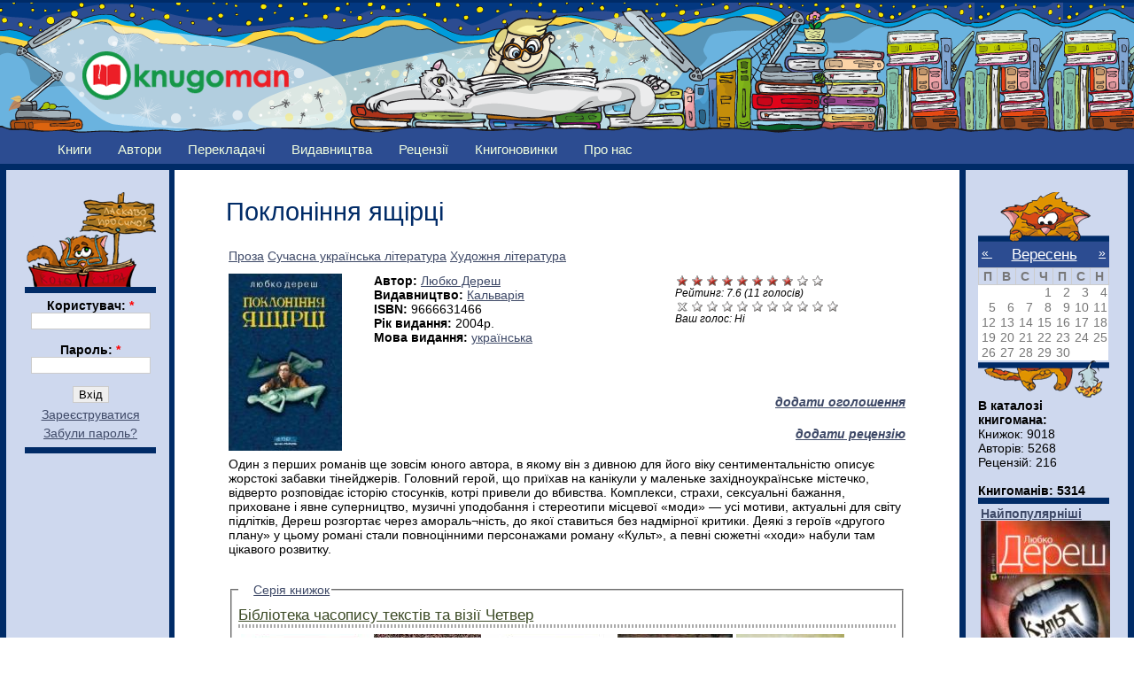

--- FILE ---
content_type: text/html; charset=utf-8
request_url: http://knugoman.org.ua/books/poklon-nnya-yashch-rts?page=1&order=name&sort=asc&quicktabs_book_tab=2&mini=calendar-date%2F2022-09
body_size: 10910
content:
<!DOCTYPE html PUBLIC "-//W3C//DTD XHTML 1.0 Strict//EN" "http://www.w3.org/TR/xhtml1/DTD/xhtml1-strict.dtd">
<html xmlns="http://www.w3.org/1999/xhtml" lang="uk" xml:lang="uk">

<head>
<meta http-equiv="Content-Type" content="text/html; charset=utf-8" />
  <title>Поклоніння ящірці | Knugoman</title>
 
  <meta property="og:title" content="Поклоніння ящірці" />
  <meta property="og:type" content="book"/>
  <meta property="og:url" content="http://knugoman.org.ua/books/poklon-nnya-yashch-rts" />
  <meta property="og:image" content="http://knugoman.org.ua/sites/files/pokloninnyayaschirtsi.jpg" />
  <meta property="og:locale" content="uk_UA" />  
  <meta property="og:site_name" content="Книгоман"/>
  <meta property="og:description" content="Один з перших романів ще зовсім юного автора, в якому він з дивною для його віку сентиментальністю описує жорстокі забавки тінейджерів. Головний герой, що приїхав на канікули у маленьке західноукраїнське містечко, відверто розповідає історію стосунків, котрі привели до вбивства. Комплекси, страхи, сексуальні бажання, приховане і явне суперництво, музичні уподобання і стереотипи місцевої «моди» — усі мотиви, актуальні для світу підлітків, Дереш розгортає через амораль¬ність, до якої ставиться без надмірної критики. Деякі з героїв «другого плану» у цьому романі стали повноцінними персонажами роману «Культ», а певні сюжетні «ходи» набули там цікавого розвитку.
"/>  

  <meta http-equiv="Content-Type" content="text/html; charset=utf-8" />
<link rel="shortcut icon" href="/sites/files/favicon.png" type="image/x-icon" />
  <link type="text/css" rel="stylesheet" media="all" href="/sites/files/css/css_30b2f8c4cb8d09238ccc52e12d2fc8aa.css" />
  <!--[if lt IE 7]>
    <link rel="stylesheet" href="/sites/all/themes/knugoman/ie_lt7.css" type="text/css">
  <![endif]-->
  

  
  <script type="text/javascript"> </script>

  <script type="text/javascript" src="/misc/drupal.js"></script>
  <script type="text/javascript" src="/misc/collapse.js"></script>

   <script type="text/javascript" src="/sites/files/js/js_226334b3cd940b1cca5b650b43868353.js"></script>
<script type="text/javascript">
<!--//--><![CDATA[//><!--
jQuery.extend(Drupal.settings, { "basePath": "/", "fivestar": { "titleUser": "Ваш голос: ", "titleAverage": "Середнє: ", "feedbackSavingVote": "Зберігаємо оцінку...", "feedbackVoteSaved": "Ваша оцінка була збережена.", "feedbackDeletingVote": "Видаляємо Вашу оцінку...", "feedbackVoteDeleted": "Ваша оцінка була вилучена." }, "heartbeat_language": "uk", "heartbeat_poll_url": "http://knugoman.org.ua/heartbeat/js/poll", "views": { "ajax_path": [ "/views/ajax", "/views/ajax", "/views/ajax", "/views/ajax", "/views/ajax", "/views/ajax", "/views/ajax", "/views/ajax", "/views/ajax" ], "ajaxViews": { "views_dom_id:8ec25f7775010291996f3d811488657d": { "view_name": "field_book_series", "view_display_id": "default", "view_args": "2578/846", "view_path": "node/846", "view_base_path": null, "view_dom_id": "8ec25f7775010291996f3d811488657d", "pager_element": "0" }, "views_dom_id:51c5696385066fc4ca79e66e31569d93": { "view_name": "user_list", "view_display_id": "block_1", "view_args": "846", "view_path": "node/846", "view_base_path": "users", "view_dom_id": "51c5696385066fc4ca79e66e31569d93", "pager_element": "0" }, "views_dom_id:8a39b5f8327916a582853ad6d1602761": { "view_name": "user_list", "view_display_id": "block_3", "view_args": "846", "view_path": "node/846", "view_base_path": "users", "view_dom_id": "8a39b5f8327916a582853ad6d1602761", "pager_element": "0" }, "views_dom_id:b5ae69a3cd6221416b814ef5bb689687": { "view_name": "user_list", "view_display_id": "block_2", "view_args": "846", "view_path": "node/846", "view_base_path": "users", "view_dom_id": "b5ae69a3cd6221416b814ef5bb689687", "pager_element": "0" }, "views_dom_id:ba50b6410d574721f9dee4240b5324fe": { "view_name": "rewiews", "view_display_id": "block_1", "view_args": "846", "view_path": "node/846", "view_base_path": "myreviews", "view_dom_id": "ba50b6410d574721f9dee4240b5324fe", "pager_element": 0 }, "views_dom_id:a8232cd0e55cdb605e7432c9511d2c18": { "view_name": "Advertise", "view_display_id": "block_1", "view_args": "", "view_path": "node/846", "view_base_path": "advertises", "view_dom_id": "a8232cd0e55cdb605e7432c9511d2c18", "pager_element": 0 }, "views_dom_id:9b3f45bacf5cda739603221b569e8f12": { "view_name": "books2", "view_display_id": "block_popular", "view_args": "", "view_path": "node/10472", "view_base_path": "books", "view_dom_id": "9b3f45bacf5cda739603221b569e8f12", "pager_element": 0 }, "views_dom_id:b63253d93a8c5708318b9821ab603cd3": { "view_name": "books2", "view_display_id": "block_rejting", "view_args": "", "view_path": "node/10472", "view_base_path": "books", "view_dom_id": "b63253d93a8c5708318b9821ab603cd3", "pager_element": 0 }, "views_dom_id:98926b5f0520c1d903b1d0e3e1f66f98": { "view_name": "books2", "view_display_id": "block_new_book", "view_args": "", "view_path": "node/846", "view_base_path": "books", "view_dom_id": "98926b5f0520c1d903b1d0e3e1f66f98", "pager_element": "0" } } }, "quicktabs": { "qt_book_tab": { "tabs": [ 0, 0, 0, 0, 0, 0 ] } }, "beautytips": { "calendar-tooltips": { "fill": "#ced8ee", "padding": 8, "strokeStyle": "#002b67", "cornerRadius": 0, "cssStyles": { "fontFamily": "\"lucida grande\",tahoma,verdana,arial,sans-serif", "fontSize": "11px" }, "strokeWidth": 5, "shadow": true, "cssSelect": ".calendar-calendar .mini-day-on a, .calendar-calendar .day a, .calendar-calendar .mini-day-on span, .calendar-calendar .day span", "contentSelector": "$(this).next().html()", "hoverIntentOpts": { "timeout": "2000", "interval": 0 }, "list": [ "fill", "padding", "strokeStyle", "cornerRadius", "cssStyles", "strokeWidth", "shadow", "contentSelector", "hoverIntentOpts" ] } } });
//--><!]]>
</script>
   
   <script type="text/javascript">

  var _gaq = _gaq || [];
  _gaq.push(['_setAccount', 'UA-25421042-2']);
  _gaq.push(['_trackPageview']);

  (function() {
    var ga = document.createElement('script'); ga.type = 'text/javascript'; ga.async = true;
    ga.src = ('https:' == document.location.protocol ? 'https://ssl' : 'http://www') + '.google-analytics.com/ga.js';
    var s = document.getElementsByTagName('script')[0]; s.parentNode.insertBefore(ga, s);
  })();

</script>

</head>


<body id="books-poklon-nnya-yashch-rts?page=1&order=name&sort=asc&quicktabs_book_tab=2&mini=calendar-date%2F2022-09" class="both">

<!-- (C) stat24 / Podstranitsa -->
<script type="text/javascript">
<!--
document.writeln('<'+'scr'+'ipt type="text/javascript" src="http://ua5.hit.stat24.com/_'+(new Date()).getTime()+'/script.js?id=pyOVTzsWCU0.Jq9eDsvFl4XDXfxFDsbtIslpbUucOpf.j7/l=11"></'+'scr'+'ipt>');
//-->
</script>



<div  id="wrapper1">
<div  id="wrapper2">
<div id="wrapper3">

  
  <div id="wrapper4">
    
    <div class="clear-block">

      <div id="header" class="clear-block">
      <div  class="header-inner clear-block">

        
        <div id="logo-sitename">
          <div class="clear-block">

                          <a href="/" title="Головна" id="logo">
                <img src="/sites/files/knugoman_logo.png" alt="Головна" />
              </a>
            
            
          </div>

                  </div>

      </div></div>
      
            
      
    </div>
    
    <div id="middle" class="clear-block">

            
      
      
      <div id="primary">
        <ul class="links"><li class="menu-1135 first"><a href="/books" title="">Книги</a></li>
<li class="menu-148"><a href="/avtors" title="">Автори</a></li>
<li class="menu-689"><a href="/translators" title="">Перекладачі</a></li>
<li class="menu-420"><a href="/publishing_houses" title="">Видавництва</a></li>
<li class="menu-151"><a href="/reviews" title="">Рецензії</a></li>
<li class="menu-4381"><a href="/knygonovynky" title="">Книгоновинки</a></li>
<li class="menu-2408 last"><a href="/content/pro-nas" title="***">Про нас</a></li>
</ul>      </div>

      
      <div id="main-outer"><div id="main-outer2"><div><div id="main"><div id="main2"><div id="main-inner"><div id="main-inner2">
      
        
        <div class="inner">

          
                    
          
                       <h1 class="title">
         Поклоніння ящірці              
            </h1>

                    
          
                      
          ﻿<div id="node-846" class=" clearfix">
  


  
     <div class="meta">
          </div>
    

  
    
  
  
  <div class="content">
     <table border="0" width="100%">
	   <tbody>
	   <tr>
			<td colspan="3">                              <a href="/category/zhanr/proza">Проза</a>  <a href="/category/zhanr/suchasna-ukra-nska-l-teratura">Сучасна українська література</a>  <a href="/category/zhanr/khudozhnya-l-teratura">Художня література</a>           </td> 
	   </tr>
	   
	   <tr>
			<td colspan="3"> </td> 
	   </tr>
	   
	   <tr>
			<td colspan="3">    </td> 
	   </tr>
	   
	   <tr>
	       <td style="width: 160px;" rowspan="7">   <img src="http://knugoman.org.ua/sites/files/imagecache/book_cover2/pokloninnyayaschirtsi.jpg" alt="" title="" width="128" height="200" class="imagecache imagecache-book_cover2 imagecache-default imagecache-book_cover2_default"/></td> 
		   <td rowspan="7" valign="top"> 
			 <b>Автор: </b><a href="/avtors/deresh">Любко Дереш</a><br> 						   
		   
		   
		   
		       <b>Видавництво: </b><a href="/publisginghouses/kalvar-ya">Кальварія</a><br>		       <b>ISBN: </b>9666631466<br>		       <b>Рік видання: </b>2004р.<br>			   
			   
			   
			   
<b>Мова видання: </b><a href="/category/mova_vidannya/ukrayinska">українська</a><br>						
				

				
		   </td> 
		   <td  style="width: 260px;" valign="top" ><form action="/books/poklon-nnya-yashch-rts?page=1&amp;order=name&amp;sort=asc&amp;quicktabs_book_tab=2&amp;mini=calendar-date%2F2022-09"  accept-charset="UTF-8" method="post" id="fivestar-form-node-846" class="fivestar-widget fivestar-combo-stars">
<div><div class="fivestar-form-vote-846 clear-block"><div class="fivestar-static-form-item"><div class="form-item">
 <div class="fivestar-widget-static fivestar-widget-static-vote fivestar-widget-static-10 clear-block"><div class="star star-1 star-odd star-first"><span class="on">7.63636</span></div><div class="star star-2 star-even"><span class="on"></span></div><div class="star star-3 star-odd"><span class="on"></span></div><div class="star star-4 star-even"><span class="on"></span></div><div class="star star-5 star-odd"><span class="on"></span></div><div class="star star-6 star-even"><span class="on"></span></div><div class="star star-7 star-odd"><span class="on"></span></div><div class="star star-8 star-even"><span class="on" style="width: 63.636%"></span></div><div class="star star-9 star-odd"><span class="off"></span></div><div class="star star-10 star-even star-last"><span class="off"></span></div></div>
 <div class="description"><div class="fivestar-summary fivestar-summary-average-count"><span class="average-rating">Рейтинг: <span>7.6</span></span> <span class="total-votes">(<span>11</span> голосів)</span></div></div>
</div>
</div><input type="hidden" name="content_type" id="edit-content-type" value="node"  />
<input type="hidden" name="content_id" id="edit-content-id" value="846"  />
<div class="fivestar-form-item  fivestar-combo-text fivestar-combo-stars fivestar-labels-hover"><div class="form-item" id="edit-vote-wrapper">
 <input type="hidden" name="vote_count" id="edit-vote-count" value="11"  />
<input type="hidden" name="vote_average" id="edit-vote-average" value="76.3636"  />
<input type="hidden" name="auto_submit_path" id="edit-auto-submit-path" value="/fivestar/vote/node/846/vote"  class="fivestar-path" />
<select name="vote" class="form-select" id="edit-vote-1" ><option value="-">Вибір оцінки</option><option value="0" selected="selected">Скасувати оцінку</option><option value="10">Оцінка 1/10</option><option value="20">Оцінка 2/10</option><option value="30">Оцінка 3/10</option><option value="40">Оцінка 4/10</option><option value="50">Оцінка 5/10</option><option value="60">Оцінка 6/10</option><option value="70">Оцінка 7/10</option><option value="80">Оцінка 8/10</option><option value="90">Оцінка 9/10</option><option value="100">Оцінка 10/10</option></select><input type="hidden" name="auto_submit_token" id="edit-auto-submit-token" value="ef4a4e4ae16a305d1f13148b4ae22a2b"  class="fivestar-token" />

 <div class="description"><div class="fivestar-summary fivestar-summary-user fivestar-feedback-enabled"><span class="user-rating">Ваш голос: <span>Ні</span></span></div></div>
</div>
</div><input type="hidden" name="destination" id="edit-destination" value="node/846"  />
<input type="submit" name="op" id="edit-fivestar-submit" value="Оцінити"  class="form-submit fivestar-submit" />
<input type="hidden" name="form_build_id" id="form-WdPGApO8pt6BW1g_SG819SidQXkud9tlbU_m0EFyCrM" value="form-WdPGApO8pt6BW1g_SG819SidQXkud9tlbU_m0EFyCrM"  />
<input type="hidden" name="form_id" id="edit-fivestar-form-node-846" value="fivestar_form_node_846"  />
<div class="honeypot-textfield"><div class="form-item" id="edit-url-wrapper">
 <label for="edit-url">Leave this field blank: </label>
 <input type="text" maxlength="128" name="url" id="edit-url" size="20" value="" class="form-text" />
</div>
</div></div>
</div></form>
</td>
		</tr> 
		
		<tr>
			<td  style="text-align: right;"></td>
		</tr>
		
		<tr>
			 <td  style="text-align: right;"></td>
		</tr>
		
		<tr>
			 <td  style="text-align: right;"></td>
		</tr>
		
		<tr>
			<td  style="text-align: right;"><a href="/node/add/advertise"><b><i>додати оголошення</i></b></a></td>
		</tr> 
		
		<tr>
			<td  style="text-align: right;"><a href="/node/add/review"><b><i>додати рецензію</i></b></a></td>
		</tr> 
		<tr>
			<td  style="text-align: right;"</td>
		</tr>
		<tr>
			<td colspan="3"><p>Один з перших романів ще зовсім юного автора, в якому він з дивною для його віку сентиментальністю описує жорстокі забавки тінейджерів. Головний герой, що приїхав на канікули у маленьке західноукраїнське містечко, відверто розповідає історію стосунків, котрі привели до вбивства. Комплекси, страхи, сексуальні бажання, приховане і явне суперництво, музичні уподобання і стереотипи місцевої «моди» — усі мотиви, актуальні для світу підлітків, Дереш розгортає через амораль¬ність, до якої ставиться без надмірної критики. Деякі з героїв «другого плану» у цьому романі стали повноцінними персонажами роману «Культ», а певні сюжетні «ходи» набули там цікавого розвитку.</p>
</td>
		</tr>		
		<tr>
			<td colspan="3"></td>
		</tr>
		<tr>
			<td colspan="3"><fieldset class="fieldgroup group-book-series collapsible"><legend>Серія книжок</legend><div class="field field-type-nodereference field-field-book-series">
    <div class="field-items">
            <div class="field-item odd">
                    <div class="view view-field-book-series view-id-field_book_series view-display-id-default view-dom-id-8ec25f7775010291996f3d811488657d">
    
  
  
      <div class="view-content">
        <h3><a href="/bookseries/b-bl-oteka-chasopisu-tekst-v-ta-v-z-chetver">Бібліотека часопису текстів та візії Четвер</a></h3>
<table class="views-view-grid col-5">
  <tbody>
          <tr class="row-1 row-first row-last">
                  <td class="col-1 col-first">
              
  <div class="views-field views-field-field-book-cover-fid">        <span class="field-content"><a href="/books/zam-st-krov"><img src="http://knugoman.org.ua/sites/files/imagecache/book_cover2/b61659.jpg" alt="" title="" width="146" height="199" class="imagecache imagecache-book_cover2 imagecache-default imagecache-book_cover2_default"/></a></span>  </div>          </td>
                  <td class="col-2">
              
  <div class="views-field views-field-field-book-cover-fid">        <span class="field-content"><a href="/books/mekhan-chnii-apelsin-0"><img src="http://knugoman.org.ua/sites/files/imagecache/book_cover2/apelsin_2.jpg" alt="" title="" width="121" height="200" class="imagecache imagecache-book_cover2 imagecache-default imagecache-book_cover2_default"/></a></span>  </div>          </td>
                  <td class="col-3">
              
  <div class="views-field views-field-field-book-cover-fid">        <span class="field-content"><a href="/books/or-am-blyuz"><img src="http://knugoman.org.ua/sites/files/imagecache/book_cover2/b2088.jpg" alt="" title="" width="146" height="199" class="imagecache imagecache-book_cover2 imagecache-default imagecache-book_cover2_default"/></a></span>  </div>          </td>
                  <td class="col-4">
              
  <div class="views-field views-field-field-book-cover-fid">        <span class="field-content"><a href="/books/protokoli-ribnogo-dnya"><img src="http://knugoman.org.ua/sites/files/imagecache/book_cover2/rybden.jpg" alt="" title="" width="130" height="200" class="imagecache imagecache-book_cover2 imagecache-default imagecache-book_cover2_default"/></a></span>  </div>          </td>
                  <td class="col-5 col-last">
              
  <div class="views-field views-field-field-book-cover-fid">        <span class="field-content"><a href="/books/sonyachna-aleya"><img src="http://knugoman.org.ua/sites/files/imagecache/book_cover2/aleya1.jpg" alt="" title="" width="122" height="200" class="imagecache imagecache-book_cover2 imagecache-default imagecache-book_cover2_default"/></a></span>  </div>          </td>
              </tr>
      </tbody>
</table>
    </div>
  
      <div class="item-list"><ul class="pager"><li class="pager-first first"><a href="/books/poklon-nnya-yashch-rts?order=name&amp;sort=asc&amp;quicktabs_book_tab=2&amp;mini=calendar-date%2F2022-09" title="До першої сторінки" class="active">« перша</a></li>
<li class="pager-previous"><a href="/books/poklon-nnya-yashch-rts?order=name&amp;sort=asc&amp;quicktabs_book_tab=2&amp;mini=calendar-date%2F2022-09" title="На попередню сторінку" class="active">‹ назад</a></li>
<li class="pager-item"><a href="/books/poklon-nnya-yashch-rts?order=name&amp;sort=asc&amp;quicktabs_book_tab=2&amp;mini=calendar-date%2F2022-09" title="Перейти до сторінки 1" class="active">1</a></li>
<li class="pager-current">2</li>
<li class="pager-item"><a href="/books/poklon-nnya-yashch-rts?page=2&amp;order=name&amp;sort=asc&amp;quicktabs_book_tab=2&amp;mini=calendar-date%2F2022-09" title="Перейти до сторінки 3" class="active">3</a></li>
<li class="pager-next"><a href="/books/poklon-nnya-yashch-rts?page=2&amp;order=name&amp;sort=asc&amp;quicktabs_book_tab=2&amp;mini=calendar-date%2F2022-09" title="До наступної сторінки" class="active">далі ›</a></li>
<li class="pager-last last"><a href="/books/poklon-nnya-yashch-rts?page=2&amp;order=name&amp;sort=asc&amp;quicktabs_book_tab=2&amp;mini=calendar-date%2F2022-09" title="До останньої сторінки" class="active">остання »</a></li>
</ul></div>  
  
  
  
  
</div>        </div>
        </div>
</div>
</fieldset>
</td>
		</tr>	
		<tr>
			<td colspan="3"><fieldset class="fieldgroup group-book-rev collapsible"><legend>Інші видання</legend><div class="field field-type-nodereference field-field-book-rev">
    <div class="field-items">
            <div class="field-item odd">
                    <div class="view view-field-book-rev view-id-field_book_rev view-display-id-default view-dom-id-bc280ee7475377b3998e8dc101726c0d">
    
  
  
  
  
  
  
  
  
</div>        </div>
        </div>
</div>
</fieldset>
</td>
		</tr>	
		
						
		</tbody>
		</table>
	 
	 </div>

  
    
  <div id="quicktabs-book_tab" class="quicktabs_wrapper quicktabs-style-zen"><ul class="quicktabs_tabs quicktabs-style-zen"><li class="qtab-0 first"><a href="/books/poklon-nnya-yashch-rts?order=name&amp;sort=asc&amp;mini=calendar-date%2F2022-09&amp;quicktabs_book_tab=0#quicktabs-book_tab" id="quicktabs-tab-book_tab-0" class="qt_tab active">Коментарі</a></li><li class="qtab-1"><a href="/books/poklon-nnya-yashch-rts?order=name&amp;sort=asc&amp;mini=calendar-date%2F2022-09&amp;quicktabs_book_tab=1#quicktabs-book_tab" id="quicktabs-tab-book_tab-1" class="qt_tab active">Читали</a></li><li class="qtab-2 active"><a href="/books/poklon-nnya-yashch-rts?order=name&amp;sort=asc&amp;mini=calendar-date%2F2022-09&amp;quicktabs_book_tab=2#quicktabs-book_tab" id="quicktabs-tab-book_tab-2" class="qt_tab active">Мають у бібліотеці</a></li><li class="qtab-3"><a href="/books/poklon-nnya-yashch-rts?order=name&amp;sort=asc&amp;mini=calendar-date%2F2022-09&amp;quicktabs_book_tab=3#quicktabs-book_tab" id="quicktabs-tab-book_tab-3" class="qt_tab active">Хочуть прочитати</a></li><li class="qtab-4"><a href="/books/poklon-nnya-yashch-rts?order=name&amp;sort=asc&amp;mini=calendar-date%2F2022-09&amp;quicktabs_book_tab=4#quicktabs-book_tab" id="quicktabs-tab-book_tab-4" class="qt_tab active">Рецензії</a></li><li class="qtab-5 last"><a href="/books/poklon-nnya-yashch-rts?order=name&amp;sort=asc&amp;mini=calendar-date%2F2022-09&amp;quicktabs_book_tab=5#quicktabs-book_tab" id="quicktabs-tab-book_tab-5" class="qt_tab active">Оголошення</a></li></ul><div id="quicktabs_container_book_tab" class="quicktabs_main quicktabs-style-zen"><div id="quicktabs_tabpage_book_tab_0" class="quicktabs_tabpage quicktabs-hide"></div><div id="quicktabs_tabpage_book_tab_1" class="quicktabs_tabpage quicktabs-hide"></div><div id="quicktabs_tabpage_book_tab_2" class="quicktabs_tabpage"></div><div id="quicktabs_tabpage_book_tab_3" class="quicktabs_tabpage quicktabs-hide"></div><div id="quicktabs_tabpage_book_tab_4" class="quicktabs_tabpage quicktabs-hide"></div><div id="quicktabs_tabpage_book_tab_5" class="quicktabs_tabpage quicktabs-hide"></div></div></div>  
     
</div><!-- /.node -->


          
          
        </div>

      </div></div></div></div>

              <div id="sidebar-left" class="sidebar"><div id="sidebar-left-inner">
          
<div id="block-user-0" class="clear-block block block-user">
<div id="login_top"></div>
<div class="content"><form action="/books/poklon-nnya-yashch-rts?destination=node%2F846%3Fpage%3D1%26order%3Dname%26sort%3Dasc%26quicktabs_book_tab%3D2%26mini%3Dcalendar-date%252F2022-09"  accept-charset="UTF-8" method="post" id="user-login-form">
<div><div class="form-item" id="edit-name-wrapper">
 <label for="edit-name">Користувач: <span class="form-required" title="Обов'язкове поле">*</span></label>
 <input type="text" maxlength="60" name="name" id="edit-name" size="15" value="" class="form-text required" />
</div>
<div class="form-item" id="edit-pass-wrapper">
 <label for="edit-pass">Пароль: <span class="form-required" title="Обов'язкове поле">*</span></label>
 <input type="password" name="pass" id="edit-pass"  maxlength="60"  size="15"  class="form-text required" />
</div>
<input type="submit" name="op" id="edit-submit" value="Вхід"  class="form-submit" />
<div class="item-list"><ul><li class="first"><a href="/user/register" title="Створити новий профіль користувача.">Зареєструватися</a></li>
<li class="last"><a href="/user/password" title="Отримати новий пароль електронною поштою.">Забули пароль?</a></li>
</ul></div><input type="hidden" name="form_build_id" id="form-8kLD6WsHc1wVJqC6_OvziGLHTcdqC4qwj1p9JNJZfJA" value="form-8kLD6WsHc1wVJqC6_OvziGLHTcdqC4qwj1p9JNJZfJA"  />
<input type="hidden" name="form_id" id="edit-user-login-block" value="user_login_block"  />

</div></form>
</div>

</div>
<div id="block-block-10" class="clear-block block block-block">

  <div class="content"><div align=center>
<script type="text/javascript"><!--
google_ad_client = "ca-pub-2920925829047820";
/* 120&#42;600_knugoman */
google_ad_slot = "4158103563";
google_ad_width = 120;
google_ad_height = 600;
//-->
</script>
<script type="text/javascript"
src="http://pagead2.googlesyndication.com/pagead/show_ads.js">
</script>
</div>
<div><br></div></div>
</div>
<div id="block-block-12" class="clear-block block block-block">

  <div class="content"><div align=center>
<table align="center" border="0">
<tbody>
<tr>
<td align="center">
<a href=http://knugoman.org.ua/partners>Партнери</a>
</td>
</tr>
<tr>
<td align="right">
<a href="http://www.svichado.com/" target="_blank"><img src="http://knugoman.org.ua/system/files/laquo_69.jpg" alt='Видавництво Свічадо' title='Видавництво Свічадо' border="1" width="88" height="31" /></a>
</td>
</tr>
<tr>
<td align="left">
<a href="http://publisher.at.ua/" target="_blank"> <img src="http://knugoman.org.ua/system/files/zhupansky_88x31.gif" alt="Видавництво Жупанського" title="Видавництво Жупанського" height="31" width="88" /></a>
</td>
</tr>
<tr>
<td align="left">
<a href="http://medievist.org.ua/" target="_blank" title="Медієвіст - українська латиномовна література"><img alt="http://medievist.org.ua&quot;" border="0" src="https://lh6.googleusercontent.com/-6Yn7j9MrSiA/UJkYOlC-yAI/AAAAAAAAWGI/qr7M52q9XTY/s800/button_31_88.gif" /> </a>
</td>
</tr>
<tr>
<td align="left">
<a title="Захід-Схід" target="_blank" href="http://zahid-shid.net"><img width="88" height="31" border="0" alt="zahid-shid.net" src="http://zahid-shid.net/zs_banner.gif" /></a>
</td>
</tr>
<tr>
<td align="right">
<a href="http://www.exp21.com.ua/" title="Історична культурологічна газета «Експедиція XXI»" target="_blank"><img src="http://knugoman.org.ua/sites/files/exp21_ru_0.gif" alt="Історична культурологічна газета «Експедиція XXI»" border="0" /></a>
</td>
</tr>
<tr>
<td align="left">
<a href="http://www.ukrfantclub.com.ua/" title="Клуб любителів україномовної фантастики"><img alt="Клуб любителів україномовної фантастики" src="http://knugoman.org.ua/sites/files/kluf.jpg" /></a>
</td>
</tr>
</tbody>
</table>
</div>
</div>
</div>
        </div></div>
      
      
              <div id="sidebar-right" class="sidebar"><div id="sidebar-right-inner">
          
<div id="block-views-calendar_date-calendar_block_1" class="clear-block block block-views">
<div id="calendar_top"></div>

  <div class="content"><div class="view view-calendar-date view-id-calendar_date view-display-id-calendar_block_1 view-dom-id-d2441b1f9d514fe431dc2b69dd56e3b4">
    
  
  
      <div class="view-content">
      
<div class="calendar-calendar">
        <div class="date-nav clear-block">
  <div class="date-prev">
          <span class="next views-summary"> <a href="http://knugoman.org.ua/books/poklon-nnya-yashch-rts?page=1&amp;order=name&amp;sort=asc&amp;quicktabs_book_tab=2&amp;mini=calendar-date%2F2022-08" title="Navigate to previous month" rel="nofollow">« </a></span>
      &nbsp;</div>
  <div class="date-heading">
    <h3><a href="http://knugoman.org.ua/calendar-date/2022-09?page=1&amp;order=name&amp;sort=asc&amp;quicktabs_book_tab=2&amp;mini=calendar-date%2F2022-09" title="View full page month">Вересень</a></h3>
  </div>
  <div class="date-next">&nbsp;
          <span class="next views-summary"> <a href="http://knugoman.org.ua/books/poklon-nnya-yashch-rts?page=1&amp;order=name&amp;sort=asc&amp;quicktabs_book_tab=2&amp;mini=calendar-date%2F2022-10" title="Navigate to next month" rel="nofollow"> »</a></span>
      </div>
</div>
</div>    </div>
  
  
      <div class="attachment attachment-after">
      <div class="calendar-calendar"><div class="month-view">
 
<table class="mini">
  <thead>
    <tr>
              <th class="days mon">
          П        </th>
              <th class="days tue">
          В        </th>
              <th class="days wed">
          С        </th>
              <th class="days thu">
          Ч        </th>
              <th class="days fri">
          П        </th>
              <th class="days sat">
          С        </th>
              <th class="days sun">
          Н        </th>
          </tr>
  </thead>
  <tbody>
          <tr>
                  <td class="mon mini empty calendar_date-2022-08-29">
            <div class="calendar-empty">&nbsp;</div>
          </td>
                  <td class="tue mini empty calendar_date-2022-08-30">
            <div class="calendar-empty">&nbsp;</div>
          </td>
                  <td class="wed mini empty calendar_date-2022-08-31">
            <div class="calendar-empty">&nbsp;</div>
          </td>
                  <td class="thu mini past has-no-events calendar_date-2022-09-01">
            <div class="month mini-day-off"> 1 </div><div class="calendar-empty">&nbsp;</div>
          </td>
                  <td class="fri mini past has-no-events calendar_date-2022-09-02">
            <div class="month mini-day-off"> 2 </div><div class="calendar-empty">&nbsp;</div>
          </td>
                  <td class="sat mini past has-no-events calendar_date-2022-09-03">
            <div class="month mini-day-off"> 3 </div><div class="calendar-empty">&nbsp;</div>
          </td>
                  <td class="sun mini past has-no-events calendar_date-2022-09-04">
            <div class="month mini-day-off"> 4 </div><div class="calendar-empty">&nbsp;</div>
          </td>
              </tr>
          <tr>
                  <td class="mon mini past has-no-events calendar_date-2022-09-05">
            <div class="month mini-day-off"> 5 </div><div class="calendar-empty">&nbsp;</div>
          </td>
                  <td class="tue mini past has-no-events calendar_date-2022-09-06">
            <div class="month mini-day-off"> 6 </div><div class="calendar-empty">&nbsp;</div>
          </td>
                  <td class="wed mini past has-no-events calendar_date-2022-09-07">
            <div class="month mini-day-off"> 7 </div><div class="calendar-empty">&nbsp;</div>
          </td>
                  <td class="thu mini past has-no-events calendar_date-2022-09-08">
            <div class="month mini-day-off"> 8 </div><div class="calendar-empty">&nbsp;</div>
          </td>
                  <td class="fri mini past has-no-events calendar_date-2022-09-09">
            <div class="month mini-day-off"> 9 </div><div class="calendar-empty">&nbsp;</div>
          </td>
                  <td class="sat mini past has-no-events calendar_date-2022-09-10">
            <div class="month mini-day-off"> 10 </div><div class="calendar-empty">&nbsp;</div>
          </td>
                  <td class="sun mini past has-no-events calendar_date-2022-09-11">
            <div class="month mini-day-off"> 11 </div><div class="calendar-empty">&nbsp;</div>
          </td>
              </tr>
          <tr>
                  <td class="mon mini past has-no-events calendar_date-2022-09-12">
            <div class="month mini-day-off"> 12 </div><div class="calendar-empty">&nbsp;</div>
          </td>
                  <td class="tue mini past has-no-events calendar_date-2022-09-13">
            <div class="month mini-day-off"> 13 </div><div class="calendar-empty">&nbsp;</div>
          </td>
                  <td class="wed mini past has-no-events calendar_date-2022-09-14">
            <div class="month mini-day-off"> 14 </div><div class="calendar-empty">&nbsp;</div>
          </td>
                  <td class="thu mini past has-no-events calendar_date-2022-09-15">
            <div class="month mini-day-off"> 15 </div><div class="calendar-empty">&nbsp;</div>
          </td>
                  <td class="fri mini past has-no-events calendar_date-2022-09-16">
            <div class="month mini-day-off"> 16 </div><div class="calendar-empty">&nbsp;</div>
          </td>
                  <td class="sat mini past has-no-events calendar_date-2022-09-17">
            <div class="month mini-day-off"> 17 </div><div class="calendar-empty">&nbsp;</div>
          </td>
                  <td class="sun mini past has-no-events calendar_date-2022-09-18">
            <div class="month mini-day-off"> 18 </div><div class="calendar-empty">&nbsp;</div>
          </td>
              </tr>
          <tr>
                  <td class="mon mini past has-no-events calendar_date-2022-09-19">
            <div class="month mini-day-off"> 19 </div><div class="calendar-empty">&nbsp;</div>
          </td>
                  <td class="tue mini past has-no-events calendar_date-2022-09-20">
            <div class="month mini-day-off"> 20 </div><div class="calendar-empty">&nbsp;</div>
          </td>
                  <td class="wed mini past has-no-events calendar_date-2022-09-21">
            <div class="month mini-day-off"> 21 </div><div class="calendar-empty">&nbsp;</div>
          </td>
                  <td class="thu mini past has-no-events calendar_date-2022-09-22">
            <div class="month mini-day-off"> 22 </div><div class="calendar-empty">&nbsp;</div>
          </td>
                  <td class="fri mini past has-no-events calendar_date-2022-09-23">
            <div class="month mini-day-off"> 23 </div><div class="calendar-empty">&nbsp;</div>
          </td>
                  <td class="sat mini past has-no-events calendar_date-2022-09-24">
            <div class="month mini-day-off"> 24 </div><div class="calendar-empty">&nbsp;</div>
          </td>
                  <td class="sun mini past has-no-events calendar_date-2022-09-25">
            <div class="month mini-day-off"> 25 </div><div class="calendar-empty">&nbsp;</div>
          </td>
              </tr>
          <tr>
                  <td class="mon mini past has-no-events calendar_date-2022-09-26">
            <div class="month mini-day-off"> 26 </div><div class="calendar-empty">&nbsp;</div>
          </td>
                  <td class="tue mini past has-no-events calendar_date-2022-09-27">
            <div class="month mini-day-off"> 27 </div><div class="calendar-empty">&nbsp;</div>
          </td>
                  <td class="wed mini past has-no-events calendar_date-2022-09-28">
            <div class="month mini-day-off"> 28 </div><div class="calendar-empty">&nbsp;</div>
          </td>
                  <td class="thu mini past has-no-events calendar_date-2022-09-29">
            <div class="month mini-day-off"> 29 </div><div class="calendar-empty">&nbsp;</div>
          </td>
                  <td class="fri mini past has-no-events calendar_date-2022-09-30">
            <div class="month mini-day-off"> 30 </div><div class="calendar-empty">&nbsp;</div>
          </td>
                  <td class="sat mini empty calendar_date-2022-10-01">
            <div class="calendar-empty">&nbsp;</div>
          </td>
                  <td class="sun mini empty calendar_date-2022-10-02">
            <div class="calendar-empty">&nbsp;</div>
          </td>
              </tr>
      </tbody>
</table>
</div></div>    </div>
  
  
  
  
</div></div>
<div id="calendar_bottom"></div>
</div>
<div id="block-block-3" class="clear-block block block-block">

  <div class="content"><b>В каталозі книгомана:</b><br/>
Книжок: 9018<br/>
Авторів: 5268<br/>
Рецензій: 216<br/><br/>
<b>Книгоманів: 5314<br/></b>
</div>
</div>
<div id="block-views-books2-block_popular" class="clear-block block block-views">

  <div class="content"><div class="view view-books2 view-id-books2 view-display-id-block_popular view-dom-id-9b3f45bacf5cda739603221b569e8f12">
    
  
  
      <div class="view-content">
      <table class="views-view-grid col-1"  align="center">
  <tbody>
          <tr class="row-1 row-first row-last">
                  <td class="col-1 col-first">
              
  <div class="views-field views-field-nothing">        <span class="field-content"><a href="http://knugoman.org.ua/books?title=&amp;field_avt_full_name_value=&amp;term_node_tid_depth_1=All&amp;term_node_tid_depth=All&amp;term_node_tid_depth_2=All&amp;field_book_publishinghous_nid=All&amp;field_book_isbn_value=&amp;field_book_year_value=&amp;sort_by=count&amp;sort_order=DESC"><b>Найпопулярніші</b></a></span>  </div>  
  <div class="views-field views-field-field-book-cover-fid">        <span class="field-content"><a href="/books/kult-1"><img src="http://knugoman.org.ua/sites/files/imagecache/book_cover2/1_0.jpg" alt="" title="" width="146" height="190" class="imagecache imagecache-book_cover2 imagecache-default imagecache-book_cover2_default"/></a></span>  </div>          </td>
              </tr>
      </tbody>
</table>    </div>
  
  
  
  
  
  
</div></div>
</div>
<div id="block-views-books2-block_rejting" class="clear-block block block-views">

  <div class="content"><div class="view view-books2 view-id-books2 view-display-id-block_rejting view-dom-id-b63253d93a8c5708318b9821ab603cd3">
    
  
  
      <div class="view-content">
      <table class="views-view-grid col-1"  align="center">
  <tbody>
          <tr class="row-1 row-first row-last">
                  <td class="col-1 col-first">
              
  <div class="views-field views-field-nothing">        <span class="field-content"><a href="/books?title=&amp;field_avt_full_name_value=&amp;term_node_tid_depth_1=All&amp;term_node_tid_depth=All&amp;term_node_tid_depth_2=All&amp;field_book_publishinghous_nid=All&amp;field_book_isbn_value=&amp;field_book_year_value=&amp;sort_by=value&amp;sort_order=DESC"><b>Найрейтинговіші</b></a></span>  </div>  
  <div class="views-field views-field-field-book-cover-fid">        <span class="field-content"><a href="/books/blokbaster"><img src="http://knugoman.org.ua/sites/files/imagecache/book_cover2/bl.jpg" alt="" title="" width="141" height="200" class="imagecache imagecache-book_cover2 imagecache-default imagecache-book_cover2_default"/></a></span>  </div>          </td>
              </tr>
      </tbody>
</table>    </div>
  
  
  
  
  
  
</div></div>
</div>
<div id="block-views-books2-block_new_book" class="clear-block block block-views">

  <div class="content"><div class="view view-books2 view-id-books2 view-display-id-block_new_book view-dom-id-98926b5f0520c1d903b1d0e3e1f66f98">
    
  
  
      <div class="view-content">
      <table class="views-view-grid col-1"  align="center">
  <tbody>
          <tr class="row-1 row-first row-last">
                  <td class="col-1 col-first">
              
  <div class="views-field views-field-nothing">        <span class="field-content"><a href="/books"><b>Останні додані</b></a></span>  </div>  
  <div class="views-field views-field-field-book-cover-fid">        <span class="field-content"><a href="/books/koloniya"><img src="http://knugoman.org.ua/sites/files/imagecache/book_cover2/koloniya.png" alt="" title="" width="133" height="200" class="imagecache imagecache-book_cover2 imagecache-default imagecache-book_cover2_default"/></a></span>  </div>          </td>
              </tr>
      </tbody>
</table>    </div>
  
  
  
  
  
  
</div></div>
</div>
<div id="block-comment-0" class="clear-block block block-comment">
  <h2>Останні коментарі</h2>

  <div class="content"><div class="item-list"><ul><li class="first"><a href="/books/velika_ilyustrovana_kniga_kazok#comment-1255">Дуже сподобався набір казок,</a><br />1 рік 49 тижнів тому</li>
<li><a href="/books/privid_operi#comment-1254">як тут читати? не розумцю</a><br />2 роки 49 тижнів тому</li>
<li><a href="/books/vono_0#comment-1253">При всій повазі до п. Кінга,</a><br />3 роки 9 тижнів тому</li>
<li><a href="/books/congodonbas_gvintokrili_fleshbeki#comment-1252">Шість зірочок з десяти ставлю</a><br />3 роки 44 тижня тому</li>
<li><a href="/books/ulyubleniy_kerivnik#comment-1251">Одна з найкращих книжок, які</a><br />3 роки 44 тижня тому</li>
<li><a href="/books/moie#comment-1250">Книжка справляє неоднозначне</a><br />4 роки 11 тижнів тому</li>
<li><a href="/books/kniga_baltimoriv#comment-1249">Найтонша із усіх наразі</a><br />4 роки 17 тижнів тому</li>
<li><a href="/books/pazl#comment-1248">Загалом трилер непоганий;</a><br />4 роки 18 тижнів тому</li>
<li><a href="/books/vibir_0#comment-1247">Не найкраща книга про Аушвіц</a><br />4 роки 19 тижнів тому</li>
<li class="last"><a href="/books/korotka_istoriya_piyactva#comment-1246">Непогана книжечка, багато</a><br />4 роки 22 тижня тому</li>
</ul></div></div>
</div>
        </div></div>
      
      
    </div></div></div></div>

    
    
    <div id="footer"><div id="footer-inner">
      <br/>
    </div></div>

    
  </div>

      <div id="lower-regions">

      
      
      
              <div id="page-bottom">
          <div id="block-block-1" class="clear-block block block-block">

  <div class="content"><table align="center" border="0">
<tbody>
<tr>
<td>
<!-- MyCounter v.2.0 --><script type="text/javascript">// <![CDATA[
my_id = 107590;
my_width = 88;
my_height = 41;
my_alt = "MyCounter - счётчик и статистика";
// ]]></script><script type="text/javascript" src="http://scripts.mycounter.ua/counter2.0.js">// <![CDATA[
// ]]></script><noscript><a target="_blank" href="http://mycounter.ua/"><img src="http://get.mycounter.ua/counter.php?id=107590" title="MyCounter - счётчик и статистика" alt="MyCounter - счётчик и статистика" width="88" height="41" /></a></noscript><!--/ MyCounter -->
</td>

<td>
<!-- I.UA counter --><a title="Rated by I.UA" onclick="this.href='http://i.ua/r.php?121968';" href="http://www.i.ua/" target="_blank"><script type="text/javascript" language="javascript">// <![CDATA[
iS='<img src="http://r.i.ua/s?u121968&p125&n'+Math.random();
iD=document;if(!iD.cookie)iD.cookie="b=b; path=/";if(iD.cookie)iS+='&c1';
iS+='&d'+(screen.colorDepth?screen.colorDepth:screen.pixelDepth)
+"&w"+screen.width+'&h'+screen.height;
iT=iD.referrer.slice(7);iH=window.location.href.slice(7);
((iI=iT.indexOf('/'))!=-1)?(iT=iT.substring(0,iI)):(iI=iT.length);
if(iT!=iH.substring(0,iI))iS+='&f'+escape(iD.referrer.slice(7));
iS+='&r'+escape(iH);
iD.write(iS+'" border="0" width="88" height="31" />');
// ]]></script></a><!-- End of I.UA counter -->
</td>

<!--
<td>
<iframe src="http://cnt.stat24.com.ua/metacnt.html?type=9/id=pyOdnzsWrg8.JkQvjt.cyk3fNkmBY8oaDmwzL7OJUzj.G7/time=0/data=2/lang=ru" width=88 height=31 scrolling="no" frameborder="0"></iframe>
</td>
-->

<td>
<!--bigmir)net TOP 100-->
<script type="text/javascript" language="javascript"><!--
function BM_Draw(oBM_STAT){
document.write('<table cellpadding="0" cellspacing="0" border="0" style="display:inline;margin-right:4px;"><tr><td><div style="margin:0px;padding:0px;font-size:1px;width:88px;"><div style="background:url(\'http://i.bigmir.net/cnt/samples/diagonal/b63_top.gif\') no-repeat bottom;"> </div><div style="font:10px Tahoma;background:url(\'http://i.bigmir.net/cnt/samples/diagonal/b63_center.gif\');"><div style="text-align:center;"><a href="http://www.bigmir.net/" target="_blank" style="color:#0000ab;text-decoration:none;font:10px Tahoma;">bigmir<span style="color:#ff0000;">)</span>net</a></div><div style="margin-top:3px;padding: 0px 6px 0px 6px;color:#12351d;"><div style="float:left;font:10px Tahoma;">'+oBM_STAT.hosts+'</div><div style="float:right;font:10px Tahoma;">'+oBM_STAT.hits+'</div></div><br clear="all"/></div><div style="background:url(\'http://i.bigmir.net/cnt/samples/diagonal/b63_bottom.gif\') no-repeat top;"> </div></div></td></tr></table>');
}
//-->
</script>
<script type="text/javascript" language="javascript"><!--
bmN=navigator,bmD=document,bmD.cookie='b=b',i=0,bs=[],bm={o:1,v:16895251,s:16895251,t:0,c:bmD.cookie?1:0,n:Math.round((Math.random()* 1000000)),w:0};
for(var f=self;f!=f.parent;f=f.parent)bm.w++;
try{if(bmN.plugins&&bmN.mimeTypes.length&&(x=bmN.plugins['Shockwave Flash']))bm.m=parseInt(x.description.replace(/([a-zA-Z]|\s)+/,''));
else for(var f=3;f<20;f++)if(eval('new ActiveXObject("ShockwaveFlash.ShockwaveFlash.'+f+'")'))bm.m=f}catch(e){;}
try{bm.y=bmN.javaEnabled()?1:0}catch(e){;}
try{bmS=screen;bm.v^=bm.d=bmS.colorDepth||bmS.pixelDepth;bm.v^=bm.r=bmS.width}catch(e){;}
r=bmD.referrer.slice(7);if(r&&r.split('/')[0]!=window.location.host){bm.f=escape(r);bm.v^=r.length}
bm.v^=window.location.href.length;for(var x in bm) if(/^[ovstcnwmydrf]$/.test(x)) bs[i++]=x+bm[x];
bmD.write('<sc'+'ript type="text/javascript" language="javascript" src="http://c.bigmir.net/?'+bs.join('&')+'"></sc'+'ript>');
//-->
</script>
<noscript>
<a href="http://www.bigmir.net/" target="_blank"><img src="http://c.bigmir.net/?v16895251&s16895251&t2" width="88" height="31" alt="bigmir)net TOP 100" title="bigmir)net TOP 100" border="0" /></a>
</noscript>
<!--bigmir)net TOP 100-->
</td>
</tr>
</tbody></table></div>
</div>
        </div>
      
    </div>
  
</div></div></div>
</body>

</html>




--- FILE ---
content_type: text/html; charset=utf-8
request_url: https://www.google.com/recaptcha/api2/aframe
body_size: 268
content:
<!DOCTYPE HTML><html><head><meta http-equiv="content-type" content="text/html; charset=UTF-8"></head><body><script nonce="FZbxfkfRWtfhtONOK2YmPw">/** Anti-fraud and anti-abuse applications only. See google.com/recaptcha */ try{var clients={'sodar':'https://pagead2.googlesyndication.com/pagead/sodar?'};window.addEventListener("message",function(a){try{if(a.source===window.parent){var b=JSON.parse(a.data);var c=clients[b['id']];if(c){var d=document.createElement('img');d.src=c+b['params']+'&rc='+(localStorage.getItem("rc::a")?sessionStorage.getItem("rc::b"):"");window.document.body.appendChild(d);sessionStorage.setItem("rc::e",parseInt(sessionStorage.getItem("rc::e")||0)+1);localStorage.setItem("rc::h",'1764587810721');}}}catch(b){}});window.parent.postMessage("_grecaptcha_ready", "*");}catch(b){}</script></body></html>